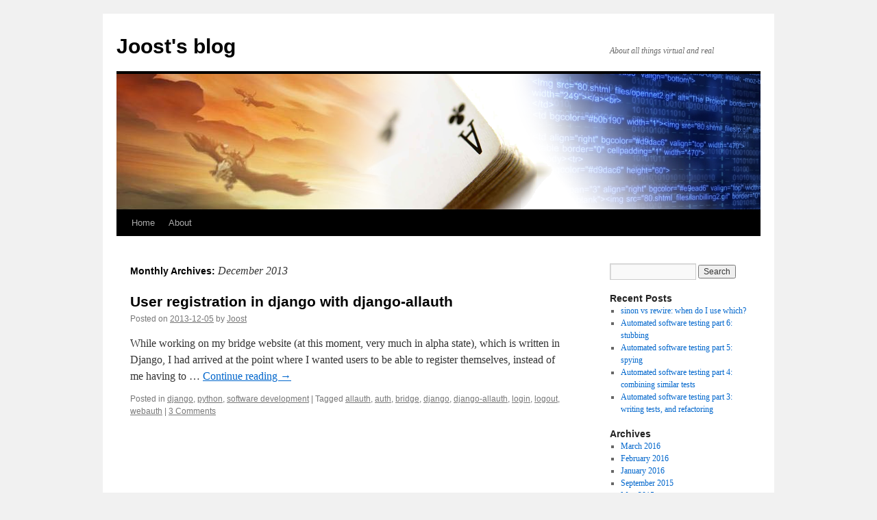

--- FILE ---
content_type: text/html; charset=UTF-8
request_url: https://joost.vunderink.net/blog/2013/12/
body_size: 6775
content:
<!DOCTYPE html>
<html lang="en-US">
<head>
<meta charset="UTF-8" />
<title>December | 2013 | Joost&#039;s blog</title>
<link rel="profile" href="http://gmpg.org/xfn/11" />
<link rel="stylesheet" type="text/css" media="all" href="https://joost.vunderink.net/blog/wp-content/themes/twentyten/style.css" />
<link rel="pingback" href="https://joost.vunderink.net/blog/xmlrpc.php" />
<meta name='robots' content='max-image-preview:large' />
<link rel="alternate" type="application/rss+xml" title="Joost&#039;s blog &raquo; Feed" href="https://joost.vunderink.net/blog/feed/" />
<link rel="alternate" type="application/rss+xml" title="Joost&#039;s blog &raquo; Comments Feed" href="https://joost.vunderink.net/blog/comments/feed/" />
<script type="text/javascript">
/* <![CDATA[ */
window._wpemojiSettings = {"baseUrl":"https:\/\/s.w.org\/images\/core\/emoji\/15.0.3\/72x72\/","ext":".png","svgUrl":"https:\/\/s.w.org\/images\/core\/emoji\/15.0.3\/svg\/","svgExt":".svg","source":{"concatemoji":"https:\/\/joost.vunderink.net\/blog\/wp-includes\/js\/wp-emoji-release.min.js?ver=6.6.1"}};
/*! This file is auto-generated */
!function(i,n){var o,s,e;function c(e){try{var t={supportTests:e,timestamp:(new Date).valueOf()};sessionStorage.setItem(o,JSON.stringify(t))}catch(e){}}function p(e,t,n){e.clearRect(0,0,e.canvas.width,e.canvas.height),e.fillText(t,0,0);var t=new Uint32Array(e.getImageData(0,0,e.canvas.width,e.canvas.height).data),r=(e.clearRect(0,0,e.canvas.width,e.canvas.height),e.fillText(n,0,0),new Uint32Array(e.getImageData(0,0,e.canvas.width,e.canvas.height).data));return t.every(function(e,t){return e===r[t]})}function u(e,t,n){switch(t){case"flag":return n(e,"\ud83c\udff3\ufe0f\u200d\u26a7\ufe0f","\ud83c\udff3\ufe0f\u200b\u26a7\ufe0f")?!1:!n(e,"\ud83c\uddfa\ud83c\uddf3","\ud83c\uddfa\u200b\ud83c\uddf3")&&!n(e,"\ud83c\udff4\udb40\udc67\udb40\udc62\udb40\udc65\udb40\udc6e\udb40\udc67\udb40\udc7f","\ud83c\udff4\u200b\udb40\udc67\u200b\udb40\udc62\u200b\udb40\udc65\u200b\udb40\udc6e\u200b\udb40\udc67\u200b\udb40\udc7f");case"emoji":return!n(e,"\ud83d\udc26\u200d\u2b1b","\ud83d\udc26\u200b\u2b1b")}return!1}function f(e,t,n){var r="undefined"!=typeof WorkerGlobalScope&&self instanceof WorkerGlobalScope?new OffscreenCanvas(300,150):i.createElement("canvas"),a=r.getContext("2d",{willReadFrequently:!0}),o=(a.textBaseline="top",a.font="600 32px Arial",{});return e.forEach(function(e){o[e]=t(a,e,n)}),o}function t(e){var t=i.createElement("script");t.src=e,t.defer=!0,i.head.appendChild(t)}"undefined"!=typeof Promise&&(o="wpEmojiSettingsSupports",s=["flag","emoji"],n.supports={everything:!0,everythingExceptFlag:!0},e=new Promise(function(e){i.addEventListener("DOMContentLoaded",e,{once:!0})}),new Promise(function(t){var n=function(){try{var e=JSON.parse(sessionStorage.getItem(o));if("object"==typeof e&&"number"==typeof e.timestamp&&(new Date).valueOf()<e.timestamp+604800&&"object"==typeof e.supportTests)return e.supportTests}catch(e){}return null}();if(!n){if("undefined"!=typeof Worker&&"undefined"!=typeof OffscreenCanvas&&"undefined"!=typeof URL&&URL.createObjectURL&&"undefined"!=typeof Blob)try{var e="postMessage("+f.toString()+"("+[JSON.stringify(s),u.toString(),p.toString()].join(",")+"));",r=new Blob([e],{type:"text/javascript"}),a=new Worker(URL.createObjectURL(r),{name:"wpTestEmojiSupports"});return void(a.onmessage=function(e){c(n=e.data),a.terminate(),t(n)})}catch(e){}c(n=f(s,u,p))}t(n)}).then(function(e){for(var t in e)n.supports[t]=e[t],n.supports.everything=n.supports.everything&&n.supports[t],"flag"!==t&&(n.supports.everythingExceptFlag=n.supports.everythingExceptFlag&&n.supports[t]);n.supports.everythingExceptFlag=n.supports.everythingExceptFlag&&!n.supports.flag,n.DOMReady=!1,n.readyCallback=function(){n.DOMReady=!0}}).then(function(){return e}).then(function(){var e;n.supports.everything||(n.readyCallback(),(e=n.source||{}).concatemoji?t(e.concatemoji):e.wpemoji&&e.twemoji&&(t(e.twemoji),t(e.wpemoji)))}))}((window,document),window._wpemojiSettings);
/* ]]> */
</script>
<style id='wp-emoji-styles-inline-css' type='text/css'>

	img.wp-smiley, img.emoji {
		display: inline !important;
		border: none !important;
		box-shadow: none !important;
		height: 1em !important;
		width: 1em !important;
		margin: 0 0.07em !important;
		vertical-align: -0.1em !important;
		background: none !important;
		padding: 0 !important;
	}
</style>
<link rel='stylesheet' id='wp-block-library-css' href='https://joost.vunderink.net/blog/wp-includes/css/dist/block-library/style.min.css?ver=6.6.1' type='text/css' media='all' />
<style id='classic-theme-styles-inline-css' type='text/css'>
/*! This file is auto-generated */
.wp-block-button__link{color:#fff;background-color:#32373c;border-radius:9999px;box-shadow:none;text-decoration:none;padding:calc(.667em + 2px) calc(1.333em + 2px);font-size:1.125em}.wp-block-file__button{background:#32373c;color:#fff;text-decoration:none}
</style>
<style id='global-styles-inline-css' type='text/css'>
:root{--wp--preset--aspect-ratio--square: 1;--wp--preset--aspect-ratio--4-3: 4/3;--wp--preset--aspect-ratio--3-4: 3/4;--wp--preset--aspect-ratio--3-2: 3/2;--wp--preset--aspect-ratio--2-3: 2/3;--wp--preset--aspect-ratio--16-9: 16/9;--wp--preset--aspect-ratio--9-16: 9/16;--wp--preset--color--black: #000000;--wp--preset--color--cyan-bluish-gray: #abb8c3;--wp--preset--color--white: #ffffff;--wp--preset--color--pale-pink: #f78da7;--wp--preset--color--vivid-red: #cf2e2e;--wp--preset--color--luminous-vivid-orange: #ff6900;--wp--preset--color--luminous-vivid-amber: #fcb900;--wp--preset--color--light-green-cyan: #7bdcb5;--wp--preset--color--vivid-green-cyan: #00d084;--wp--preset--color--pale-cyan-blue: #8ed1fc;--wp--preset--color--vivid-cyan-blue: #0693e3;--wp--preset--color--vivid-purple: #9b51e0;--wp--preset--gradient--vivid-cyan-blue-to-vivid-purple: linear-gradient(135deg,rgba(6,147,227,1) 0%,rgb(155,81,224) 100%);--wp--preset--gradient--light-green-cyan-to-vivid-green-cyan: linear-gradient(135deg,rgb(122,220,180) 0%,rgb(0,208,130) 100%);--wp--preset--gradient--luminous-vivid-amber-to-luminous-vivid-orange: linear-gradient(135deg,rgba(252,185,0,1) 0%,rgba(255,105,0,1) 100%);--wp--preset--gradient--luminous-vivid-orange-to-vivid-red: linear-gradient(135deg,rgba(255,105,0,1) 0%,rgb(207,46,46) 100%);--wp--preset--gradient--very-light-gray-to-cyan-bluish-gray: linear-gradient(135deg,rgb(238,238,238) 0%,rgb(169,184,195) 100%);--wp--preset--gradient--cool-to-warm-spectrum: linear-gradient(135deg,rgb(74,234,220) 0%,rgb(151,120,209) 20%,rgb(207,42,186) 40%,rgb(238,44,130) 60%,rgb(251,105,98) 80%,rgb(254,248,76) 100%);--wp--preset--gradient--blush-light-purple: linear-gradient(135deg,rgb(255,206,236) 0%,rgb(152,150,240) 100%);--wp--preset--gradient--blush-bordeaux: linear-gradient(135deg,rgb(254,205,165) 0%,rgb(254,45,45) 50%,rgb(107,0,62) 100%);--wp--preset--gradient--luminous-dusk: linear-gradient(135deg,rgb(255,203,112) 0%,rgb(199,81,192) 50%,rgb(65,88,208) 100%);--wp--preset--gradient--pale-ocean: linear-gradient(135deg,rgb(255,245,203) 0%,rgb(182,227,212) 50%,rgb(51,167,181) 100%);--wp--preset--gradient--electric-grass: linear-gradient(135deg,rgb(202,248,128) 0%,rgb(113,206,126) 100%);--wp--preset--gradient--midnight: linear-gradient(135deg,rgb(2,3,129) 0%,rgb(40,116,252) 100%);--wp--preset--font-size--small: 13px;--wp--preset--font-size--medium: 20px;--wp--preset--font-size--large: 36px;--wp--preset--font-size--x-large: 42px;--wp--preset--spacing--20: 0.44rem;--wp--preset--spacing--30: 0.67rem;--wp--preset--spacing--40: 1rem;--wp--preset--spacing--50: 1.5rem;--wp--preset--spacing--60: 2.25rem;--wp--preset--spacing--70: 3.38rem;--wp--preset--spacing--80: 5.06rem;--wp--preset--shadow--natural: 6px 6px 9px rgba(0, 0, 0, 0.2);--wp--preset--shadow--deep: 12px 12px 50px rgba(0, 0, 0, 0.4);--wp--preset--shadow--sharp: 6px 6px 0px rgba(0, 0, 0, 0.2);--wp--preset--shadow--outlined: 6px 6px 0px -3px rgba(255, 255, 255, 1), 6px 6px rgba(0, 0, 0, 1);--wp--preset--shadow--crisp: 6px 6px 0px rgba(0, 0, 0, 1);}:where(.is-layout-flex){gap: 0.5em;}:where(.is-layout-grid){gap: 0.5em;}body .is-layout-flex{display: flex;}.is-layout-flex{flex-wrap: wrap;align-items: center;}.is-layout-flex > :is(*, div){margin: 0;}body .is-layout-grid{display: grid;}.is-layout-grid > :is(*, div){margin: 0;}:where(.wp-block-columns.is-layout-flex){gap: 2em;}:where(.wp-block-columns.is-layout-grid){gap: 2em;}:where(.wp-block-post-template.is-layout-flex){gap: 1.25em;}:where(.wp-block-post-template.is-layout-grid){gap: 1.25em;}.has-black-color{color: var(--wp--preset--color--black) !important;}.has-cyan-bluish-gray-color{color: var(--wp--preset--color--cyan-bluish-gray) !important;}.has-white-color{color: var(--wp--preset--color--white) !important;}.has-pale-pink-color{color: var(--wp--preset--color--pale-pink) !important;}.has-vivid-red-color{color: var(--wp--preset--color--vivid-red) !important;}.has-luminous-vivid-orange-color{color: var(--wp--preset--color--luminous-vivid-orange) !important;}.has-luminous-vivid-amber-color{color: var(--wp--preset--color--luminous-vivid-amber) !important;}.has-light-green-cyan-color{color: var(--wp--preset--color--light-green-cyan) !important;}.has-vivid-green-cyan-color{color: var(--wp--preset--color--vivid-green-cyan) !important;}.has-pale-cyan-blue-color{color: var(--wp--preset--color--pale-cyan-blue) !important;}.has-vivid-cyan-blue-color{color: var(--wp--preset--color--vivid-cyan-blue) !important;}.has-vivid-purple-color{color: var(--wp--preset--color--vivid-purple) !important;}.has-black-background-color{background-color: var(--wp--preset--color--black) !important;}.has-cyan-bluish-gray-background-color{background-color: var(--wp--preset--color--cyan-bluish-gray) !important;}.has-white-background-color{background-color: var(--wp--preset--color--white) !important;}.has-pale-pink-background-color{background-color: var(--wp--preset--color--pale-pink) !important;}.has-vivid-red-background-color{background-color: var(--wp--preset--color--vivid-red) !important;}.has-luminous-vivid-orange-background-color{background-color: var(--wp--preset--color--luminous-vivid-orange) !important;}.has-luminous-vivid-amber-background-color{background-color: var(--wp--preset--color--luminous-vivid-amber) !important;}.has-light-green-cyan-background-color{background-color: var(--wp--preset--color--light-green-cyan) !important;}.has-vivid-green-cyan-background-color{background-color: var(--wp--preset--color--vivid-green-cyan) !important;}.has-pale-cyan-blue-background-color{background-color: var(--wp--preset--color--pale-cyan-blue) !important;}.has-vivid-cyan-blue-background-color{background-color: var(--wp--preset--color--vivid-cyan-blue) !important;}.has-vivid-purple-background-color{background-color: var(--wp--preset--color--vivid-purple) !important;}.has-black-border-color{border-color: var(--wp--preset--color--black) !important;}.has-cyan-bluish-gray-border-color{border-color: var(--wp--preset--color--cyan-bluish-gray) !important;}.has-white-border-color{border-color: var(--wp--preset--color--white) !important;}.has-pale-pink-border-color{border-color: var(--wp--preset--color--pale-pink) !important;}.has-vivid-red-border-color{border-color: var(--wp--preset--color--vivid-red) !important;}.has-luminous-vivid-orange-border-color{border-color: var(--wp--preset--color--luminous-vivid-orange) !important;}.has-luminous-vivid-amber-border-color{border-color: var(--wp--preset--color--luminous-vivid-amber) !important;}.has-light-green-cyan-border-color{border-color: var(--wp--preset--color--light-green-cyan) !important;}.has-vivid-green-cyan-border-color{border-color: var(--wp--preset--color--vivid-green-cyan) !important;}.has-pale-cyan-blue-border-color{border-color: var(--wp--preset--color--pale-cyan-blue) !important;}.has-vivid-cyan-blue-border-color{border-color: var(--wp--preset--color--vivid-cyan-blue) !important;}.has-vivid-purple-border-color{border-color: var(--wp--preset--color--vivid-purple) !important;}.has-vivid-cyan-blue-to-vivid-purple-gradient-background{background: var(--wp--preset--gradient--vivid-cyan-blue-to-vivid-purple) !important;}.has-light-green-cyan-to-vivid-green-cyan-gradient-background{background: var(--wp--preset--gradient--light-green-cyan-to-vivid-green-cyan) !important;}.has-luminous-vivid-amber-to-luminous-vivid-orange-gradient-background{background: var(--wp--preset--gradient--luminous-vivid-amber-to-luminous-vivid-orange) !important;}.has-luminous-vivid-orange-to-vivid-red-gradient-background{background: var(--wp--preset--gradient--luminous-vivid-orange-to-vivid-red) !important;}.has-very-light-gray-to-cyan-bluish-gray-gradient-background{background: var(--wp--preset--gradient--very-light-gray-to-cyan-bluish-gray) !important;}.has-cool-to-warm-spectrum-gradient-background{background: var(--wp--preset--gradient--cool-to-warm-spectrum) !important;}.has-blush-light-purple-gradient-background{background: var(--wp--preset--gradient--blush-light-purple) !important;}.has-blush-bordeaux-gradient-background{background: var(--wp--preset--gradient--blush-bordeaux) !important;}.has-luminous-dusk-gradient-background{background: var(--wp--preset--gradient--luminous-dusk) !important;}.has-pale-ocean-gradient-background{background: var(--wp--preset--gradient--pale-ocean) !important;}.has-electric-grass-gradient-background{background: var(--wp--preset--gradient--electric-grass) !important;}.has-midnight-gradient-background{background: var(--wp--preset--gradient--midnight) !important;}.has-small-font-size{font-size: var(--wp--preset--font-size--small) !important;}.has-medium-font-size{font-size: var(--wp--preset--font-size--medium) !important;}.has-large-font-size{font-size: var(--wp--preset--font-size--large) !important;}.has-x-large-font-size{font-size: var(--wp--preset--font-size--x-large) !important;}
:where(.wp-block-post-template.is-layout-flex){gap: 1.25em;}:where(.wp-block-post-template.is-layout-grid){gap: 1.25em;}
:where(.wp-block-columns.is-layout-flex){gap: 2em;}:where(.wp-block-columns.is-layout-grid){gap: 2em;}
:root :where(.wp-block-pullquote){font-size: 1.5em;line-height: 1.6;}
</style>
<link rel="https://api.w.org/" href="https://joost.vunderink.net/blog/wp-json/" /><link rel="EditURI" type="application/rsd+xml" title="RSD" href="https://joost.vunderink.net/blog/xmlrpc.php?rsd" />
<meta name="generator" content="WordPress 6.6.1" />
</head>

<body class="archive date">
<div id="wrapper" class="hfeed">
	<div id="header">
		<div id="masthead">
			<div id="branding" role="banner">
								<div id="site-title">
					<span>
						<a href="https://joost.vunderink.net/blog/" title="Joost&#039;s blog" rel="home">Joost&#039;s blog</a>
					</span>
				</div>
				<div id="site-description">About all things virtual and real</div>

										<img src="https://joost.vunderink.net/blog/wp-content/uploads/2013/11/cropped-blog-header.png" width="940" height="198" alt="" />
								</div><!-- #branding -->

			<div id="access" role="navigation">
			  				<div class="skip-link screen-reader-text"><a href="#content" title="Skip to content">Skip to content</a></div>
								<div class="menu"><ul>
<li ><a href="https://joost.vunderink.net/blog/">Home</a></li><li class="page_item page-item-2"><a href="https://joost.vunderink.net/blog/about/">About</a></li>
</ul></div>
			</div><!-- #access -->
		</div><!-- #masthead -->
	</div><!-- #header -->

	<div id="main">

		<div id="container">
			<div id="content" role="main">


			<h1 class="page-title">
				Monthly Archives: <span>December 2013</span>			</h1>






			<div id="post-339" class="post-339 post type-post status-publish format-standard hentry category-django category-python category-software-development tag-allauth tag-auth tag-bridge tag-django tag-django-allauth tag-login tag-logout tag-webauth">
			<h2 class="entry-title"><a href="https://joost.vunderink.net/blog/2013/12/05/user-registration-in-django-with-django-allauth/" rel="bookmark">User registration in django with django-allauth</a></h2>

			<div class="entry-meta">
				<span class="meta-prep meta-prep-author">Posted on</span> <a href="https://joost.vunderink.net/blog/2013/12/05/user-registration-in-django-with-django-allauth/" title="08:49" rel="bookmark"><span class="entry-date">2013-12-05</span></a> <span class="meta-sep">by</span> <span class="author vcard"><a class="url fn n" href="https://joost.vunderink.net/blog/author/garion/" title="View all posts by Joost">Joost</a></span>			</div><!-- .entry-meta -->

				<div class="entry-summary">
				<p>While working on my bridge website (at this moment, very much in alpha state), which is written in Django, I had arrived at the point where I wanted users to be able to register themselves, instead of me having to &hellip; <a href="https://joost.vunderink.net/blog/2013/12/05/user-registration-in-django-with-django-allauth/">Continue reading <span class="meta-nav">&rarr;</span></a></p>
			</div><!-- .entry-summary -->
	
			<div class="entry-utility">
									<span class="cat-links">
						<span class="entry-utility-prep entry-utility-prep-cat-links">Posted in</span> <a href="https://joost.vunderink.net/blog/category/software-development/python/django/" rel="category tag">django</a>, <a href="https://joost.vunderink.net/blog/category/software-development/python/" rel="category tag">python</a>, <a href="https://joost.vunderink.net/blog/category/software-development/" rel="category tag">software development</a>					</span>
					<span class="meta-sep">|</span>
													<span class="tag-links">
						<span class="entry-utility-prep entry-utility-prep-tag-links">Tagged</span> <a href="https://joost.vunderink.net/blog/tag/allauth/" rel="tag">allauth</a>, <a href="https://joost.vunderink.net/blog/tag/auth/" rel="tag">auth</a>, <a href="https://joost.vunderink.net/blog/tag/bridge/" rel="tag">bridge</a>, <a href="https://joost.vunderink.net/blog/tag/django/" rel="tag">django</a>, <a href="https://joost.vunderink.net/blog/tag/django-allauth/" rel="tag">django-allauth</a>, <a href="https://joost.vunderink.net/blog/tag/login/" rel="tag">login</a>, <a href="https://joost.vunderink.net/blog/tag/logout/" rel="tag">logout</a>, <a href="https://joost.vunderink.net/blog/tag/webauth/" rel="tag">webauth</a>					</span>
					<span class="meta-sep">|</span>
								<span class="comments-link"><a href="https://joost.vunderink.net/blog/2013/12/05/user-registration-in-django-with-django-allauth/#comments">3 Comments</a></span>
							</div><!-- .entry-utility -->
		</div><!-- #post-## -->

		
	


			</div><!-- #content -->
		</div><!-- #container -->


		<div id="primary" class="widget-area" role="complementary">
			<ul class="xoxo">

<li id="search-2" class="widget-container widget_search"><form role="search" method="get" id="searchform" class="searchform" action="https://joost.vunderink.net/blog/">
				<div>
					<label class="screen-reader-text" for="s">Search for:</label>
					<input type="text" value="" name="s" id="s" />
					<input type="submit" id="searchsubmit" value="Search" />
				</div>
			</form></li>
		<li id="recent-posts-2" class="widget-container widget_recent_entries">
		<h3 class="widget-title">Recent Posts</h3>
		<ul>
											<li>
					<a href="https://joost.vunderink.net/blog/2016/03/27/sinon-vs-rewire-when-do-i-use-which/">sinon vs rewire: when do I use which?</a>
									</li>
											<li>
					<a href="https://joost.vunderink.net/blog/2016/03/14/automated-software-testing-part-6-stubbing/">Automated software testing part 6: stubbing</a>
									</li>
											<li>
					<a href="https://joost.vunderink.net/blog/2016/03/06/automated-software-testing-part-5-spying/">Automated software testing part 5: spying</a>
									</li>
											<li>
					<a href="https://joost.vunderink.net/blog/2016/02/28/automated-software-testing-part-4-combining-similar-tests/">Automated software testing part 4: combining similar tests</a>
									</li>
											<li>
					<a href="https://joost.vunderink.net/blog/2016/02/21/automated-software-testing-part-3-writing-tests-and-refactoring/">Automated software testing part 3: writing tests, and refactoring</a>
									</li>
					</ul>

		</li><li id="archives-2" class="widget-container widget_archive"><h3 class="widget-title">Archives</h3>
			<ul>
					<li><a href='https://joost.vunderink.net/blog/2016/03/'>March 2016</a></li>
	<li><a href='https://joost.vunderink.net/blog/2016/02/'>February 2016</a></li>
	<li><a href='https://joost.vunderink.net/blog/2016/01/'>January 2016</a></li>
	<li><a href='https://joost.vunderink.net/blog/2015/09/'>September 2015</a></li>
	<li><a href='https://joost.vunderink.net/blog/2015/05/'>May 2015</a></li>
	<li><a href='https://joost.vunderink.net/blog/2015/03/'>March 2015</a></li>
	<li><a href='https://joost.vunderink.net/blog/2014/12/'>December 2014</a></li>
	<li><a href='https://joost.vunderink.net/blog/2014/08/'>August 2014</a></li>
	<li><a href='https://joost.vunderink.net/blog/2013/12/' aria-current="page">December 2013</a></li>
	<li><a href='https://joost.vunderink.net/blog/2013/11/'>November 2013</a></li>
	<li><a href='https://joost.vunderink.net/blog/2013/03/'>March 2013</a></li>
	<li><a href='https://joost.vunderink.net/blog/2012/09/'>September 2012</a></li>
	<li><a href='https://joost.vunderink.net/blog/2012/07/'>July 2012</a></li>
	<li><a href='https://joost.vunderink.net/blog/2011/12/'>December 2011</a></li>
	<li><a href='https://joost.vunderink.net/blog/2011/06/'>June 2011</a></li>
	<li><a href='https://joost.vunderink.net/blog/2011/05/'>May 2011</a></li>
	<li><a href='https://joost.vunderink.net/blog/2011/04/'>April 2011</a></li>
	<li><a href='https://joost.vunderink.net/blog/2011/01/'>January 2011</a></li>
	<li><a href='https://joost.vunderink.net/blog/2010/09/'>September 2010</a></li>
	<li><a href='https://joost.vunderink.net/blog/2010/08/'>August 2010</a></li>
	<li><a href='https://joost.vunderink.net/blog/2010/07/'>July 2010</a></li>
			</ul>

			</li><li id="categories-2" class="widget-container widget_categories"><h3 class="widget-title">Categories</h3>
			<ul>
					<li class="cat-item cat-item-14"><a href="https://joost.vunderink.net/blog/category/games/poker/a-journey-into-poker/">A Journey Into Poker</a>
</li>
	<li class="cat-item cat-item-254"><a href="https://joost.vunderink.net/blog/category/software-development/design/">design</a>
</li>
	<li class="cat-item cat-item-104"><a href="https://joost.vunderink.net/blog/category/games/diablo-3/">diablo 3</a>
</li>
	<li class="cat-item cat-item-157"><a href="https://joost.vunderink.net/blog/category/software-development/python/django/">django</a>
</li>
	<li class="cat-item cat-item-13"><a href="https://joost.vunderink.net/blog/category/games/">games</a>
</li>
	<li class="cat-item cat-item-23"><a href="https://joost.vunderink.net/blog/category/irssi/">irssi</a>
</li>
	<li class="cat-item cat-item-176"><a href="https://joost.vunderink.net/blog/category/software-development/javascript/">JavaScript</a>
</li>
	<li class="cat-item cat-item-260"><a href="https://joost.vunderink.net/blog/category/life/">life</a>
</li>
	<li class="cat-item cat-item-8"><a href="https://joost.vunderink.net/blog/category/linux/">linux</a>
</li>
	<li class="cat-item cat-item-78"><a href="https://joost.vunderink.net/blog/category/games/magic/">magic</a>
</li>
	<li class="cat-item cat-item-177"><a href="https://joost.vunderink.net/blog/category/software-development/javascript/node-js/">node.js</a>
</li>
	<li class="cat-item cat-item-156"><a href="https://joost.vunderink.net/blog/category/software-development/python/">python</a>
</li>
	<li class="cat-item cat-item-25"><a href="https://joost.vunderink.net/blog/category/food/recipes/">recipes</a>
</li>
	<li class="cat-item cat-item-47"><a href="https://joost.vunderink.net/blog/category/smartphone/">smartphone</a>
</li>
	<li class="cat-item cat-item-9"><a href="https://joost.vunderink.net/blog/category/software/">software</a>
</li>
	<li class="cat-item cat-item-10"><a href="https://joost.vunderink.net/blog/category/software-development/">software development</a>
</li>
	<li class="cat-item cat-item-57"><a href="https://joost.vunderink.net/blog/category/games/starcraft/">starcraft</a>
</li>
	<li class="cat-item cat-item-32"><a href="https://joost.vunderink.net/blog/category/sysadmin/">sysadmin</a>
</li>
	<li class="cat-item cat-item-56"><a href="https://joost.vunderink.net/blog/category/terrible-websites/">Terrible Websites</a>
</li>
	<li class="cat-item cat-item-272"><a href="https://joost.vunderink.net/blog/category/software-development/testing-software-development/">testing</a>
</li>
	<li class="cat-item cat-item-1"><a href="https://joost.vunderink.net/blog/category/uncategorized/">Uncategorized</a>
</li>
	<li class="cat-item cat-item-7"><a href="https://joost.vunderink.net/blog/category/unix/">unix</a>
</li>
	<li class="cat-item cat-item-245"><a href="https://joost.vunderink.net/blog/category/software/ux/">UX</a>
</li>
	<li class="cat-item cat-item-147"><a href="https://joost.vunderink.net/blog/category/work/">work</a>
</li>
			</ul>

			</li><li id="meta-2" class="widget-container widget_meta"><h3 class="widget-title">Meta</h3>
		<ul>
						<li><a href="https://joost.vunderink.net/blog/wp-login.php">Log in</a></li>
			<li><a href="https://joost.vunderink.net/blog/feed/">Entries feed</a></li>
			<li><a href="https://joost.vunderink.net/blog/comments/feed/">Comments feed</a></li>

			<li><a href="https://wordpress.org/">WordPress.org</a></li>
		</ul>

		</li>			</ul>
		</div><!-- #primary .widget-area -->

	</div><!-- #main -->

	<div id="footer" role="contentinfo">
		<div id="colophon">



			<div id="site-info">
				<a href="https://joost.vunderink.net/blog/" title="Joost&#039;s blog" rel="home">
					Joost&#039;s blog				</a>
			</div><!-- #site-info -->

			<div id="site-generator">
								<a href="https://wordpress.org/" title="Semantic Personal Publishing Platform">Proudly powered by WordPress.</a>
			</div><!-- #site-generator -->

		</div><!-- #colophon -->
	</div><!-- #footer -->

</div><!-- #wrapper -->

</body>
</html>
